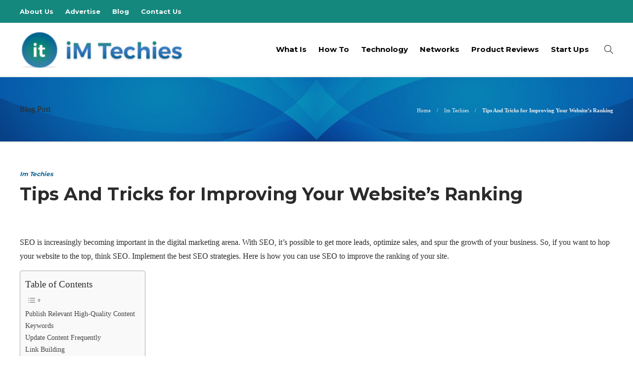

--- FILE ---
content_type: text/html; charset=UTF-8
request_url: https://www.imtechies.com/tips-and-tricks-for-improving-your-websites-ranking/
body_size: 13079
content:
<!DOCTYPE html>
<html lang="en-US">
<head>
		<link href="https://www.imtechies.com/wp-content/uploads/2025/05/new-logoicon-150x150-1-80x80.png" type="image/x-icon" rel="shortcut icon" />
	<meta charset="UTF-8">
			<meta name="viewport" content="width=device-width, initial-scale=1">
		<meta name='robots' content='index, follow, max-image-preview:large, max-snippet:-1, max-video-preview:-1' />
	<style>img:is([sizes="auto" i], [sizes^="auto," i]) { contain-intrinsic-size: 3000px 1500px }</style>
	
	<!-- This site is optimized with the Yoast SEO plugin v25.7 - https://yoast.com/wordpress/plugins/seo/ -->
	<title>Tips And Tricks for Improving Your Website&#039;s Ranking</title>
	<meta name="description" content="If you want your website to rank high for multiple keywords, you’ll have to create a different webpage for each keyword phrase." />
	<link rel="canonical" href="https://www.imtechies.com/tips-and-tricks-for-improving-your-websites-ranking/" />
	<meta property="og:locale" content="en_US" />
	<meta property="og:type" content="article" />
	<meta property="og:title" content="Tips And Tricks for Improving Your Website&#039;s Ranking" />
	<meta property="og:description" content="If you want your website to rank high for multiple keywords, you’ll have to create a different webpage for each keyword phrase." />
	<meta property="og:url" content="https://www.imtechies.com/tips-and-tricks-for-improving-your-websites-ranking/" />
	<meta property="og:site_name" content="Im Techies" />
	<meta property="article:publisher" content="https://www.facebook.com/Im-Techies-103848745046634/" />
	<meta property="article:published_time" content="2025-11-16T15:51:54+00:00" />
	<meta property="article:modified_time" content="2025-11-17T06:37:09+00:00" />
	<meta property="og:image" content="https://www.imtechies.com/wp-content/uploads/2021/01/blog.jpg" />
	<meta property="og:image:width" content="800" />
	<meta property="og:image:height" content="500" />
	<meta property="og:image:type" content="image/jpeg" />
	<meta name="author" content="Im Techies" />
	<meta name="twitter:card" content="summary_large_image" />
	<meta name="twitter:creator" content="@Imtechies1" />
	<meta name="twitter:site" content="@Imtechies1" />
	<meta name="twitter:label1" content="Written by" />
	<meta name="twitter:data1" content="Im Techies" />
	<meta name="twitter:label2" content="Est. reading time" />
	<meta name="twitter:data2" content="3 minutes" />
	<script type="application/ld+json" class="yoast-schema-graph">{"@context":"https://schema.org","@graph":[{"@type":"Article","@id":"https://www.imtechies.com/tips-and-tricks-for-improving-your-websites-ranking/#article","isPartOf":{"@id":"https://www.imtechies.com/tips-and-tricks-for-improving-your-websites-ranking/"},"author":{"name":"Im Techies","@id":"https://www.imtechies.com/#/schema/person/9c2d32abfd35d5c2d7021751a7d20e1c"},"headline":"Tips And Tricks for Improving Your Website&#8217;s Ranking","datePublished":"2025-11-16T15:51:54+00:00","dateModified":"2025-11-17T06:37:09+00:00","mainEntityOfPage":{"@id":"https://www.imtechies.com/tips-and-tricks-for-improving-your-websites-ranking/"},"wordCount":566,"publisher":{"@id":"https://www.imtechies.com/#organization"},"articleSection":["Im Techies"],"inLanguage":"en-US"},{"@type":"WebPage","@id":"https://www.imtechies.com/tips-and-tricks-for-improving-your-websites-ranking/","url":"https://www.imtechies.com/tips-and-tricks-for-improving-your-websites-ranking/","name":"Tips And Tricks for Improving Your Website's Ranking","isPartOf":{"@id":"https://www.imtechies.com/#website"},"datePublished":"2025-11-16T15:51:54+00:00","dateModified":"2025-11-17T06:37:09+00:00","description":"If you want your website to rank high for multiple keywords, you’ll have to create a different webpage for each keyword phrase.","breadcrumb":{"@id":"https://www.imtechies.com/tips-and-tricks-for-improving-your-websites-ranking/#breadcrumb"},"inLanguage":"en-US","potentialAction":[{"@type":"ReadAction","target":["https://www.imtechies.com/tips-and-tricks-for-improving-your-websites-ranking/"]}]},{"@type":"BreadcrumbList","@id":"https://www.imtechies.com/tips-and-tricks-for-improving-your-websites-ranking/#breadcrumb","itemListElement":[{"@type":"ListItem","position":1,"name":"Home","item":"https://www.imtechies.com/"},{"@type":"ListItem","position":2,"name":"Blog","item":"https://www.imtechies.com/blog/"},{"@type":"ListItem","position":3,"name":"Im Techies","item":"https://www.imtechies.com/category/im-techies/"},{"@type":"ListItem","position":4,"name":"Tips And Tricks for Improving Your Website&#8217;s Ranking"}]},{"@type":"WebSite","@id":"https://www.imtechies.com/#website","url":"https://www.imtechies.com/","name":"Im Techies","description":"Welcome to Im Techies - Explore the World of Latest Technology Blogs","publisher":{"@id":"https://www.imtechies.com/#organization"},"potentialAction":[{"@type":"SearchAction","target":{"@type":"EntryPoint","urlTemplate":"https://www.imtechies.com/?s={search_term_string}"},"query-input":{"@type":"PropertyValueSpecification","valueRequired":true,"valueName":"search_term_string"}}],"inLanguage":"en-US"},{"@type":"Organization","@id":"https://www.imtechies.com/#organization","name":"Im Techies","url":"https://www.imtechies.com/","logo":{"@type":"ImageObject","inLanguage":"en-US","@id":"https://www.imtechies.com/#/schema/logo/image/","url":"https://www.imtechies.com/wp-content/uploads/2021/01/logo.png","contentUrl":"https://www.imtechies.com/wp-content/uploads/2021/01/logo.png","width":614,"height":143,"caption":"Im Techies"},"image":{"@id":"https://www.imtechies.com/#/schema/logo/image/"},"sameAs":["https://www.facebook.com/Im-Techies-103848745046634/","https://x.com/Imtechies1","https://www.instagram.com/im_techies","https://www.linkedin.com/company/imtechies/about/"]},{"@type":"Person","@id":"https://www.imtechies.com/#/schema/person/9c2d32abfd35d5c2d7021751a7d20e1c","name":"Im Techies","image":{"@type":"ImageObject","inLanguage":"en-US","@id":"https://www.imtechies.com/#/schema/person/image/","url":"https://www.imtechies.com/wp-content/uploads/2025/05/new-logo-300x70-1-150x70.png","contentUrl":"https://www.imtechies.com/wp-content/uploads/2025/05/new-logo-300x70-1-150x70.png","caption":"Im Techies"},"sameAs":["https://www.imtechies.com"],"url":"https://www.imtechies.com/author/mtechies/"}]}</script>
	<!-- / Yoast SEO plugin. -->


<script type="text/javascript">
/* <![CDATA[ */
window._wpemojiSettings = {"baseUrl":"https:\/\/s.w.org\/images\/core\/emoji\/16.0.1\/72x72\/","ext":".png","svgUrl":"https:\/\/s.w.org\/images\/core\/emoji\/16.0.1\/svg\/","svgExt":".svg","source":{"concatemoji":"https:\/\/www.imtechies.com\/wp-includes\/js\/wp-emoji-release.min.js?ver=6.8.3"}};
/*! This file is auto-generated */
!function(s,n){var o,i,e;function c(e){try{var t={supportTests:e,timestamp:(new Date).valueOf()};sessionStorage.setItem(o,JSON.stringify(t))}catch(e){}}function p(e,t,n){e.clearRect(0,0,e.canvas.width,e.canvas.height),e.fillText(t,0,0);var t=new Uint32Array(e.getImageData(0,0,e.canvas.width,e.canvas.height).data),a=(e.clearRect(0,0,e.canvas.width,e.canvas.height),e.fillText(n,0,0),new Uint32Array(e.getImageData(0,0,e.canvas.width,e.canvas.height).data));return t.every(function(e,t){return e===a[t]})}function u(e,t){e.clearRect(0,0,e.canvas.width,e.canvas.height),e.fillText(t,0,0);for(var n=e.getImageData(16,16,1,1),a=0;a<n.data.length;a++)if(0!==n.data[a])return!1;return!0}function f(e,t,n,a){switch(t){case"flag":return n(e,"\ud83c\udff3\ufe0f\u200d\u26a7\ufe0f","\ud83c\udff3\ufe0f\u200b\u26a7\ufe0f")?!1:!n(e,"\ud83c\udde8\ud83c\uddf6","\ud83c\udde8\u200b\ud83c\uddf6")&&!n(e,"\ud83c\udff4\udb40\udc67\udb40\udc62\udb40\udc65\udb40\udc6e\udb40\udc67\udb40\udc7f","\ud83c\udff4\u200b\udb40\udc67\u200b\udb40\udc62\u200b\udb40\udc65\u200b\udb40\udc6e\u200b\udb40\udc67\u200b\udb40\udc7f");case"emoji":return!a(e,"\ud83e\udedf")}return!1}function g(e,t,n,a){var r="undefined"!=typeof WorkerGlobalScope&&self instanceof WorkerGlobalScope?new OffscreenCanvas(300,150):s.createElement("canvas"),o=r.getContext("2d",{willReadFrequently:!0}),i=(o.textBaseline="top",o.font="600 32px Arial",{});return e.forEach(function(e){i[e]=t(o,e,n,a)}),i}function t(e){var t=s.createElement("script");t.src=e,t.defer=!0,s.head.appendChild(t)}"undefined"!=typeof Promise&&(o="wpEmojiSettingsSupports",i=["flag","emoji"],n.supports={everything:!0,everythingExceptFlag:!0},e=new Promise(function(e){s.addEventListener("DOMContentLoaded",e,{once:!0})}),new Promise(function(t){var n=function(){try{var e=JSON.parse(sessionStorage.getItem(o));if("object"==typeof e&&"number"==typeof e.timestamp&&(new Date).valueOf()<e.timestamp+604800&&"object"==typeof e.supportTests)return e.supportTests}catch(e){}return null}();if(!n){if("undefined"!=typeof Worker&&"undefined"!=typeof OffscreenCanvas&&"undefined"!=typeof URL&&URL.createObjectURL&&"undefined"!=typeof Blob)try{var e="postMessage("+g.toString()+"("+[JSON.stringify(i),f.toString(),p.toString(),u.toString()].join(",")+"));",a=new Blob([e],{type:"text/javascript"}),r=new Worker(URL.createObjectURL(a),{name:"wpTestEmojiSupports"});return void(r.onmessage=function(e){c(n=e.data),r.terminate(),t(n)})}catch(e){}c(n=g(i,f,p,u))}t(n)}).then(function(e){for(var t in e)n.supports[t]=e[t],n.supports.everything=n.supports.everything&&n.supports[t],"flag"!==t&&(n.supports.everythingExceptFlag=n.supports.everythingExceptFlag&&n.supports[t]);n.supports.everythingExceptFlag=n.supports.everythingExceptFlag&&!n.supports.flag,n.DOMReady=!1,n.readyCallback=function(){n.DOMReady=!0}}).then(function(){return e}).then(function(){var e;n.supports.everything||(n.readyCallback(),(e=n.source||{}).concatemoji?t(e.concatemoji):e.wpemoji&&e.twemoji&&(t(e.twemoji),t(e.wpemoji)))}))}((window,document),window._wpemojiSettings);
/* ]]> */
</script>

<style id='wp-emoji-styles-inline-css' type='text/css'>

	img.wp-smiley, img.emoji {
		display: inline !important;
		border: none !important;
		box-shadow: none !important;
		height: 1em !important;
		width: 1em !important;
		margin: 0 0.07em !important;
		vertical-align: -0.1em !important;
		background: none !important;
		padding: 0 !important;
	}
</style>
<link rel='stylesheet' id='wp-block-library-css' href='https://www.imtechies.com/wp-includes/css/dist/block-library/style.min.css?ver=6.8.3' type='text/css' media='all' />
<style id='classic-theme-styles-inline-css' type='text/css'>
/*! This file is auto-generated */
.wp-block-button__link{color:#fff;background-color:#32373c;border-radius:9999px;box-shadow:none;text-decoration:none;padding:calc(.667em + 2px) calc(1.333em + 2px);font-size:1.125em}.wp-block-file__button{background:#32373c;color:#fff;text-decoration:none}
</style>
<style id='global-styles-inline-css' type='text/css'>
:root{--wp--preset--aspect-ratio--square: 1;--wp--preset--aspect-ratio--4-3: 4/3;--wp--preset--aspect-ratio--3-4: 3/4;--wp--preset--aspect-ratio--3-2: 3/2;--wp--preset--aspect-ratio--2-3: 2/3;--wp--preset--aspect-ratio--16-9: 16/9;--wp--preset--aspect-ratio--9-16: 9/16;--wp--preset--color--black: #000000;--wp--preset--color--cyan-bluish-gray: #abb8c3;--wp--preset--color--white: #ffffff;--wp--preset--color--pale-pink: #f78da7;--wp--preset--color--vivid-red: #cf2e2e;--wp--preset--color--luminous-vivid-orange: #ff6900;--wp--preset--color--luminous-vivid-amber: #fcb900;--wp--preset--color--light-green-cyan: #7bdcb5;--wp--preset--color--vivid-green-cyan: #00d084;--wp--preset--color--pale-cyan-blue: #8ed1fc;--wp--preset--color--vivid-cyan-blue: #0693e3;--wp--preset--color--vivid-purple: #9b51e0;--wp--preset--gradient--vivid-cyan-blue-to-vivid-purple: linear-gradient(135deg,rgba(6,147,227,1) 0%,rgb(155,81,224) 100%);--wp--preset--gradient--light-green-cyan-to-vivid-green-cyan: linear-gradient(135deg,rgb(122,220,180) 0%,rgb(0,208,130) 100%);--wp--preset--gradient--luminous-vivid-amber-to-luminous-vivid-orange: linear-gradient(135deg,rgba(252,185,0,1) 0%,rgba(255,105,0,1) 100%);--wp--preset--gradient--luminous-vivid-orange-to-vivid-red: linear-gradient(135deg,rgba(255,105,0,1) 0%,rgb(207,46,46) 100%);--wp--preset--gradient--very-light-gray-to-cyan-bluish-gray: linear-gradient(135deg,rgb(238,238,238) 0%,rgb(169,184,195) 100%);--wp--preset--gradient--cool-to-warm-spectrum: linear-gradient(135deg,rgb(74,234,220) 0%,rgb(151,120,209) 20%,rgb(207,42,186) 40%,rgb(238,44,130) 60%,rgb(251,105,98) 80%,rgb(254,248,76) 100%);--wp--preset--gradient--blush-light-purple: linear-gradient(135deg,rgb(255,206,236) 0%,rgb(152,150,240) 100%);--wp--preset--gradient--blush-bordeaux: linear-gradient(135deg,rgb(254,205,165) 0%,rgb(254,45,45) 50%,rgb(107,0,62) 100%);--wp--preset--gradient--luminous-dusk: linear-gradient(135deg,rgb(255,203,112) 0%,rgb(199,81,192) 50%,rgb(65,88,208) 100%);--wp--preset--gradient--pale-ocean: linear-gradient(135deg,rgb(255,245,203) 0%,rgb(182,227,212) 50%,rgb(51,167,181) 100%);--wp--preset--gradient--electric-grass: linear-gradient(135deg,rgb(202,248,128) 0%,rgb(113,206,126) 100%);--wp--preset--gradient--midnight: linear-gradient(135deg,rgb(2,3,129) 0%,rgb(40,116,252) 100%);--wp--preset--font-size--small: 13px;--wp--preset--font-size--medium: 20px;--wp--preset--font-size--large: 36px;--wp--preset--font-size--x-large: 42px;--wp--preset--spacing--20: 0.44rem;--wp--preset--spacing--30: 0.67rem;--wp--preset--spacing--40: 1rem;--wp--preset--spacing--50: 1.5rem;--wp--preset--spacing--60: 2.25rem;--wp--preset--spacing--70: 3.38rem;--wp--preset--spacing--80: 5.06rem;--wp--preset--shadow--natural: 6px 6px 9px rgba(0, 0, 0, 0.2);--wp--preset--shadow--deep: 12px 12px 50px rgba(0, 0, 0, 0.4);--wp--preset--shadow--sharp: 6px 6px 0px rgba(0, 0, 0, 0.2);--wp--preset--shadow--outlined: 6px 6px 0px -3px rgba(255, 255, 255, 1), 6px 6px rgba(0, 0, 0, 1);--wp--preset--shadow--crisp: 6px 6px 0px rgba(0, 0, 0, 1);}:where(.is-layout-flex){gap: 0.5em;}:where(.is-layout-grid){gap: 0.5em;}body .is-layout-flex{display: flex;}.is-layout-flex{flex-wrap: wrap;align-items: center;}.is-layout-flex > :is(*, div){margin: 0;}body .is-layout-grid{display: grid;}.is-layout-grid > :is(*, div){margin: 0;}:where(.wp-block-columns.is-layout-flex){gap: 2em;}:where(.wp-block-columns.is-layout-grid){gap: 2em;}:where(.wp-block-post-template.is-layout-flex){gap: 1.25em;}:where(.wp-block-post-template.is-layout-grid){gap: 1.25em;}.has-black-color{color: var(--wp--preset--color--black) !important;}.has-cyan-bluish-gray-color{color: var(--wp--preset--color--cyan-bluish-gray) !important;}.has-white-color{color: var(--wp--preset--color--white) !important;}.has-pale-pink-color{color: var(--wp--preset--color--pale-pink) !important;}.has-vivid-red-color{color: var(--wp--preset--color--vivid-red) !important;}.has-luminous-vivid-orange-color{color: var(--wp--preset--color--luminous-vivid-orange) !important;}.has-luminous-vivid-amber-color{color: var(--wp--preset--color--luminous-vivid-amber) !important;}.has-light-green-cyan-color{color: var(--wp--preset--color--light-green-cyan) !important;}.has-vivid-green-cyan-color{color: var(--wp--preset--color--vivid-green-cyan) !important;}.has-pale-cyan-blue-color{color: var(--wp--preset--color--pale-cyan-blue) !important;}.has-vivid-cyan-blue-color{color: var(--wp--preset--color--vivid-cyan-blue) !important;}.has-vivid-purple-color{color: var(--wp--preset--color--vivid-purple) !important;}.has-black-background-color{background-color: var(--wp--preset--color--black) !important;}.has-cyan-bluish-gray-background-color{background-color: var(--wp--preset--color--cyan-bluish-gray) !important;}.has-white-background-color{background-color: var(--wp--preset--color--white) !important;}.has-pale-pink-background-color{background-color: var(--wp--preset--color--pale-pink) !important;}.has-vivid-red-background-color{background-color: var(--wp--preset--color--vivid-red) !important;}.has-luminous-vivid-orange-background-color{background-color: var(--wp--preset--color--luminous-vivid-orange) !important;}.has-luminous-vivid-amber-background-color{background-color: var(--wp--preset--color--luminous-vivid-amber) !important;}.has-light-green-cyan-background-color{background-color: var(--wp--preset--color--light-green-cyan) !important;}.has-vivid-green-cyan-background-color{background-color: var(--wp--preset--color--vivid-green-cyan) !important;}.has-pale-cyan-blue-background-color{background-color: var(--wp--preset--color--pale-cyan-blue) !important;}.has-vivid-cyan-blue-background-color{background-color: var(--wp--preset--color--vivid-cyan-blue) !important;}.has-vivid-purple-background-color{background-color: var(--wp--preset--color--vivid-purple) !important;}.has-black-border-color{border-color: var(--wp--preset--color--black) !important;}.has-cyan-bluish-gray-border-color{border-color: var(--wp--preset--color--cyan-bluish-gray) !important;}.has-white-border-color{border-color: var(--wp--preset--color--white) !important;}.has-pale-pink-border-color{border-color: var(--wp--preset--color--pale-pink) !important;}.has-vivid-red-border-color{border-color: var(--wp--preset--color--vivid-red) !important;}.has-luminous-vivid-orange-border-color{border-color: var(--wp--preset--color--luminous-vivid-orange) !important;}.has-luminous-vivid-amber-border-color{border-color: var(--wp--preset--color--luminous-vivid-amber) !important;}.has-light-green-cyan-border-color{border-color: var(--wp--preset--color--light-green-cyan) !important;}.has-vivid-green-cyan-border-color{border-color: var(--wp--preset--color--vivid-green-cyan) !important;}.has-pale-cyan-blue-border-color{border-color: var(--wp--preset--color--pale-cyan-blue) !important;}.has-vivid-cyan-blue-border-color{border-color: var(--wp--preset--color--vivid-cyan-blue) !important;}.has-vivid-purple-border-color{border-color: var(--wp--preset--color--vivid-purple) !important;}.has-vivid-cyan-blue-to-vivid-purple-gradient-background{background: var(--wp--preset--gradient--vivid-cyan-blue-to-vivid-purple) !important;}.has-light-green-cyan-to-vivid-green-cyan-gradient-background{background: var(--wp--preset--gradient--light-green-cyan-to-vivid-green-cyan) !important;}.has-luminous-vivid-amber-to-luminous-vivid-orange-gradient-background{background: var(--wp--preset--gradient--luminous-vivid-amber-to-luminous-vivid-orange) !important;}.has-luminous-vivid-orange-to-vivid-red-gradient-background{background: var(--wp--preset--gradient--luminous-vivid-orange-to-vivid-red) !important;}.has-very-light-gray-to-cyan-bluish-gray-gradient-background{background: var(--wp--preset--gradient--very-light-gray-to-cyan-bluish-gray) !important;}.has-cool-to-warm-spectrum-gradient-background{background: var(--wp--preset--gradient--cool-to-warm-spectrum) !important;}.has-blush-light-purple-gradient-background{background: var(--wp--preset--gradient--blush-light-purple) !important;}.has-blush-bordeaux-gradient-background{background: var(--wp--preset--gradient--blush-bordeaux) !important;}.has-luminous-dusk-gradient-background{background: var(--wp--preset--gradient--luminous-dusk) !important;}.has-pale-ocean-gradient-background{background: var(--wp--preset--gradient--pale-ocean) !important;}.has-electric-grass-gradient-background{background: var(--wp--preset--gradient--electric-grass) !important;}.has-midnight-gradient-background{background: var(--wp--preset--gradient--midnight) !important;}.has-small-font-size{font-size: var(--wp--preset--font-size--small) !important;}.has-medium-font-size{font-size: var(--wp--preset--font-size--medium) !important;}.has-large-font-size{font-size: var(--wp--preset--font-size--large) !important;}.has-x-large-font-size{font-size: var(--wp--preset--font-size--x-large) !important;}
:where(.wp-block-post-template.is-layout-flex){gap: 1.25em;}:where(.wp-block-post-template.is-layout-grid){gap: 1.25em;}
:where(.wp-block-columns.is-layout-flex){gap: 2em;}:where(.wp-block-columns.is-layout-grid){gap: 2em;}
:root :where(.wp-block-pullquote){font-size: 1.5em;line-height: 1.6;}
</style>
<link rel='stylesheet' id='contact-form-7-css' href='https://www.imtechies.com/wp-content/plugins/contact-form-7/includes/css/styles.css?ver=6.1.1' type='text/css' media='all' />
<link rel='stylesheet' id='ez-toc-css' href='https://www.imtechies.com/wp-content/plugins/easy-table-of-contents/assets/css/screen.min.css?ver=2.0.75' type='text/css' media='all' />
<style id='ez-toc-inline-css' type='text/css'>
div#ez-toc-container .ez-toc-title {font-size: 120%;}div#ez-toc-container .ez-toc-title {font-weight: 500;}div#ez-toc-container ul li , div#ez-toc-container ul li a {font-size: 95%;}div#ez-toc-container ul li , div#ez-toc-container ul li a {font-weight: 500;}div#ez-toc-container nav ul ul li {font-size: 90%;}
</style>
<link rel='stylesheet' id='font-awesome-css' href='https://www.imtechies.com/wp-content/plugins/js_composer/assets/lib/bower/font-awesome/css/font-awesome.min.css?ver=6.0.5' type='text/css' media='all' />
<!--[if lt IE 9]>
<link rel='stylesheet' id='vc_lte_ie9-css' href='https://www.imtechies.com/wp-content/plugins/js_composer/assets/css/vc_lte_ie9.min.css?ver=6.0.5' type='text/css' media='screen' />
<![endif]-->
<link rel='stylesheet' id='bootstrap-css' href='https://www.imtechies.com/wp-content/themes/gillion/css/plugins/bootstrap.min.css?ver=3.3.4' type='text/css' media='all' />
<link rel='stylesheet' id='gillion-plugins-css' href='https://www.imtechies.com/wp-content/themes/gillion/css/plugins.css?ver=6.8.3' type='text/css' media='all' />
<link rel='stylesheet' id='gillion-styles-css' href='https://www.imtechies.com/wp-content/themes/gillion/style.css?ver=6.8.3' type='text/css' media='all' />
<link rel='stylesheet' id='gillion-responsive-css' href='https://www.imtechies.com/wp-content/themes/gillion/css/responsive.css?ver=6.8.3' type='text/css' media='all' />
<style id='gillion-responsive-inline-css' type='text/css'>
.sh-titlebar {background-image: url( //www.imtechies.com/wp-content/uploads/2021/01/bg-tb.jpg );} 



.sh-header-top-date{display: none !important;}
</style>
<link rel='stylesheet' id='gillion-theme-settings-css' href='https://www.imtechies.com/wp-content/uploads/gillion-dynamic-styles.css?ver=515816327' type='text/css' media='all' />
<link rel='stylesheet' id='gillion-child-style-css' href='https://www.imtechies.com/wp-content/themes/gillion-child/style.css?ver=6.8.3' type='text/css' media='all' />
<script type="text/javascript" src="https://www.imtechies.com/wp-includes/js/jquery/jquery.min.js?ver=3.7.1" id="jquery-core-js"></script>
<script type="text/javascript" src="https://www.imtechies.com/wp-includes/js/jquery/jquery-migrate.min.js?ver=3.4.1" id="jquery-migrate-js"></script>
<script type="text/javascript" src="https://www.imtechies.com/wp-content/themes/gillion/js/plugins.js?ver=6.8.3" id="gillion-plugins-js"></script>
<script type="text/javascript" id="gillion-scripts-js-extra">
/* <![CDATA[ */
var gillion_loadmore_posts = {"ajax_url":"https:\/\/www.imtechies.com\/wp-admin\/admin-ajax.php"};
var gillion = {"siteurl":"https:\/\/www.imtechies.com\/","loggedin":"","page_loader":"0","notice":"","header_animation_dropdown_delay":"1000","header_animation_dropdown":"easeOutBounce","header_animation_dropdown_speed":"300","lightbox_opacity":"0.88","lightbox_transition":"elastic","page_numbers_prev":"Previous","page_numbers_next":"Next","rtl_support":"","footer_parallax":"1","social_share":"\"\"","text_show_all":"Show All"};
/* ]]> */
</script>
<script type="text/javascript" src="https://www.imtechies.com/wp-content/themes/gillion/js/scripts.js?ver=6.8.3" id="gillion-scripts-js"></script>
<script type="text/javascript" src="https://www.imtechies.com/wp-content/themes/gillion-child/js/scripts.js?ver=6.8.3" id="gillion-child-scripts-js"></script>
<link rel="https://api.w.org/" href="https://www.imtechies.com/wp-json/" /><link rel="alternate" title="JSON" type="application/json" href="https://www.imtechies.com/wp-json/wp/v2/posts/12123" /><link rel="EditURI" type="application/rsd+xml" title="RSD" href="https://www.imtechies.com/xmlrpc.php?rsd" />
<meta name="generator" content="WordPress 6.8.3" />
<link rel='shortlink' href='https://www.imtechies.com/?p=12123' />
<link rel="alternate" title="oEmbed (JSON)" type="application/json+oembed" href="https://www.imtechies.com/wp-json/oembed/1.0/embed?url=https%3A%2F%2Fwww.imtechies.com%2Ftips-and-tricks-for-improving-your-websites-ranking%2F" />
<link rel="alternate" title="oEmbed (XML)" type="text/xml+oembed" href="https://www.imtechies.com/wp-json/oembed/1.0/embed?url=https%3A%2F%2Fwww.imtechies.com%2Ftips-and-tricks-for-improving-your-websites-ranking%2F&#038;format=xml" />
	<link rel="preconnect" href="https://fonts.googleapis.com">
	<link rel="preconnect" href="https://fonts.gstatic.com">
	<link href='https://fonts.googleapis.com/css2?display=swap&family=Montserrat:wght@700' rel='stylesheet'><meta name="generator" content="Powered by WPBakery Page Builder - drag and drop page builder for WordPress."/>
<link rel="icon" href="https://www.imtechies.com/wp-content/uploads/2025/05/new-logoicon-150x150-1-80x80.png" sizes="32x32" />
<link rel="icon" href="https://www.imtechies.com/wp-content/uploads/2025/05/new-logoicon-150x150-1.png" sizes="192x192" />
<link rel="apple-touch-icon" href="https://www.imtechies.com/wp-content/uploads/2025/05/new-logoicon-150x150-1.png" />
<meta name="msapplication-TileImage" content="https://www.imtechies.com/wp-content/uploads/2025/05/new-logoicon-150x150-1.png" />
	<style id="egf-frontend-styles" type="text/css">
		h1, h2, h3, h4, h5, h6 {font-family: 'Montserrat', sans-serif;font-style: normal;font-weight: 700;} p {} h1 {} h2 {} h3 {} h4 {} h5 {} h6 {} 	</style>
	<noscript><style> .wpb_animate_when_almost_visible { opacity: 1; }</style></noscript>	<!-- Google tag (gtag.js) -->
<script async src="https://www.googletagmanager.com/gtag/js?id=G-WZVT72WQ8M"></script>
<script>
  window.dataLayer = window.dataLayer || [];
  function gtag(){dataLayer.push(arguments);}
  gtag('js', new Date());

  gtag('config', 'G-WZVT72WQ8M');
</script>
	<meta name="google-site-verification" content="kY8wOKo4ai9q03HcgiUB35cqDOVQaDTWxV6AE49XBug" />
	</head>
<body class="wp-singular post-template-default single single-post postid-12123 single-format-standard wp-theme-gillion wp-child-theme-gillion-child singular sh-body-header-sticky sh-footer-parallax sh-title-style1 sh-section-tabs-style1 sh-carousel-style2 sh-carousel-position-title sh-post-categories-style2 sh-review-style2 sh-meta-order-top sh-instagram-widget-columns3 sh-categories-position-image sh-media-icon-style2 sh-wc-labels-off wpb-js-composer js-comp-ver-6.0.5 vc_responsive">


<div class="sh-header-side">
	</div>
<div class="sh-header-side-overlay"></div>

	<div id="page-container" class="">
		
									<header class="primary-mobile">
					<div id="header-mobile" class="sh-header-mobile">
	<div class="sh-header-mobile-navigation">
		<div class="container">
			<div class="sh-table">
				<div class="sh-table-cell">

										<nav id="header-navigation-mobile" class="header-standard-position">
						<div class="sh-nav-container">
							<ul class="sh-nav">
								<li>
									<div class="sh-hamburger-menu sh-nav-dropdown">
					                	<span></span>
					                	<span></span>
					                	<span></span>
					                	<span></span>
					                </div>
								</li>
							</ul>
						</div>
					</nav>

				</div>
				<div class="sh-table-cell sh-header-logo-container">

										        <div class="header-logo">
            <a href="https://www.imtechies.com/" class="header-logo-container sh-table-small">
                <div class="sh-table-cell">

                    <img class="sh-standard-logo" src="//www.imtechies.com/wp-content/uploads/2025/05/new-logo-300x70-1.png" alt="Im Techies" height=&quot;78&quot; />
                    <img class="sh-sticky-logo" src="//www.imtechies.com/wp-content/uploads/2025/05/new-logo-300x70-1.png" alt="Im Techies" height=&quot;78&quot; />
                    <img class="sh-light-logo" src="//www.imtechies.com/wp-content/uploads/2025/05/new-logo-300x70-1.png" alt="Im Techies" height=&quot;78&quot; />

                </div>
            </a>
        </div>

    
				</div>
				<div class="sh-table-cell">

										<nav class="header-standard-position">
						<div class="sh-nav-container">
							<ul class="sh-nav">

								
							</ul>
						</div>
					</nav>

				</div>
			</div>
		</div>
	</div>
	<nav class="sh-header-mobile-dropdown">
		<div class="container sh-nav-container">
			<ul class="sh-nav-mobile"></ul>
		</div>

		<div class="container sh-nav-container">
					</div>

					<div class="header-mobile-search">
				<div class="container sh-nav-container">
					<form role="search" method="get" class="header-mobile-form" action="https://www.imtechies.com/">
						<input class="header-mobile-form-input" type="text" placeholder="Search here.." value="" name="s" required />
						<button type="submit" class="header-mobile-form-submit">
							<i class="icon-magnifier"></i>
						</button>
					</form>
				</div>
			</div>
			</nav>
</div>
				</header>
				<header class="primary-desktop">
						<div class="sh-header-top">
		<div class="container">
			<div class="sh-table">

								<div class="sh-table-cell">
											<div class="sh-nav-container"><ul id="menu-topbar-navigation" class="sh-nav"><li id="menu-item-13118" class="menu-item menu-item-type-post_type menu-item-object-page menu-item-13118"><a href="https://www.imtechies.com/about-us/" >About Us</a></li>
<li id="menu-item-13120" class="menu-item menu-item-type-post_type menu-item-object-page menu-item-13120"><a href="https://www.imtechies.com/write-for-us/" >Advertise</a></li>
<li id="menu-item-13116" class="menu-item menu-item-type-post_type menu-item-object-page current_page_parent menu-item-13116"><a href="https://www.imtechies.com/blog/" >Blog</a></li>
<li id="menu-item-13119" class="menu-item menu-item-type-post_type menu-item-object-page menu-item-13119"><a href="https://www.imtechies.com/contact-us/" >Contact Us</a></li>
</ul></div>									</div>

								<div class="sh-table-cell">
					<div class="sh-header-top-meta">
					    
						<!--div class="header-social-media">
							<div class="sh-clear"></div>						</div>-->
						<div class="sh-header-top-date">
							<span class="sh-header-top-date-day">21</span>
							<span class="sh-header-top-date-meta">
								<span class="sh-header-top-date-month">Jan</span>
								<span class="sh-header-top-date-year">2026</span>
							</span>
						</div>
					</div>
				</div>
			</div>
		</div>
	</div>

<div class="sh-header-height">
	<div class="sh-header sh-header-2 sh-sticky-header">
		<div class="container">
			<div class="sh-table">
				<div class="sh-table-cell sh-header-logo-container">

										<nav class="header-standard-position">
						<div class="sh-nav-container">
							<ul class="sh-nav sh-nav-left">
								<li>
																		        <div class="header-logo">
            <a href="https://www.imtechies.com/" class="header-logo-container sh-table-small">
                <div class="sh-table-cell">

                    <img class="sh-standard-logo" src="//www.imtechies.com/wp-content/uploads/2025/05/new-logo-300x70-1.png" alt="Im Techies" height=&quot;78&quot; />
                    <img class="sh-sticky-logo" src="//www.imtechies.com/wp-content/uploads/2025/05/new-logo-300x70-1.png" alt="Im Techies" height=&quot;78&quot; />
                    <img class="sh-light-logo" src="//www.imtechies.com/wp-content/uploads/2025/05/new-logo-300x70-1.png" alt="Im Techies" height=&quot;78&quot; />

                </div>
            </a>
        </div>

    								</li>
							</ul>
						</div>
					</nav>

				</div>
				<div class="sh-table-cell sh-header-nav-container">

										<nav id="header-navigation" class="header-standard-position">
													<div class="sh-nav-container"><ul id="menu-header-navigation" class="sh-nav"><li id="menu-item-10514" class="menu-item menu-item-type-taxonomy menu-item-object-category menu-item-10514"><a href="https://www.imtechies.com/category/what-is/" >What Is</a></li><li id="menu-item-10515" class="menu-item menu-item-type-taxonomy menu-item-object-category menu-item-10515"><a href="https://www.imtechies.com/category/how-to/" >How To</a></li><li id="menu-item-10746" class="menu-item menu-item-type-taxonomy menu-item-object-category menu-item-10746"><a href="https://www.imtechies.com/category/technology/" >Technology</a></li><li id="menu-item-10907" class="menu-item menu-item-type-taxonomy menu-item-object-category menu-item-10907"><a href="https://www.imtechies.com/category/networks/" >Networks</a></li><li id="menu-item-10819" class="menu-item menu-item-type-taxonomy menu-item-object-category menu-item-10819"><a href="https://www.imtechies.com/category/product-reviews/" >Product Reviews</a></li><li id="menu-item-10451" class="menu-item menu-item-type-taxonomy menu-item-object-category menu-item-10451"><a href="https://www.imtechies.com/category/start-ups/" >Start Ups</a></li> <li class="menu-item sh-nav-search sh-nav-special"> <a href="#"><i class="icon icon-magnifier"></i></a> </li></ul></div>											</nav>

				</div>
			</div>
		</div>

		<div class="sh-header-search-side">
	<div class="sh-header-search-side-container">

		<form method="get" class="sh-header-search-form" action="https://www.imtechies.com/">
			<input type="text" value="" name="s" class="sh-header-search-side-input" placeholder="Enter a keyword to search..." />
			<div class="sh-header-search-side-close">
				<i class="ti-close"></i>
			</div>
			<div class="sh-header-search-side-icon">
				<i class="ti-search"></i>
			</div>
		</form>

	</div>
</div>
	</div>
</div>
				</header>
			
			
	
	<div class="sh-titlebar">
		<div class="container">
			<div class="sh-table sh-titlebar-height-medium">
				<div class="titlebar-title sh-table-cell">

					<p>Blog Post</p>
					</h2>

					</div>
					<div class="title-level sh-table-cell">

						<div id="breadcrumbs" class="breadcrumb-trail breadcrumbs"><span class="item-home"><a class="bread-link bread-home" href="https://www.imtechies.com/" title="Home">Home</a></span><span class="separator"> &gt; </span><span class="item-cat"><a href="https://www.imtechies.com/category/im-techies/">Im Techies</a></span><span class="separator"> &gt; </span><span class="item-current item-12123"><span class="bread-current bread-12123" title="Tips And Tricks for Improving Your Website&#8217;s Ranking">Tips And Tricks for Improving Your Website&#8217;s Ranking</span></span></div>					
				</div>
			</div>
		</div>
							</div>
						
					</div>
				</div>
			</div>
		</div>

	

	

			
		
			<div id="wrapper" class="layout-default">
				
				<div class="content-container sh-page-layout-default">
									<div class="container entry-content">
				
				

<div id="content-wrapper">
	<div id="content" class="content-layout-standard ">
		<div class="blog-single blog-style-single blog-blockquote-style2  blog-style-post-standard">
			
						<article id="post-12123" class="post-item post-item-single post-12123 post type-post status-publish format-standard hentry category-im-techies">

															<div class="post-type-content">
									
	
								</div>
							
							<div class="post-item-single-container">
																
																	<div class="post-single-meta">
										<div class="post-categories-container">
                <div class="post-categories"><a href="https://www.imtechies.com/category/im-techies/">Im Techies</a></div>
            </div>
																					<a class="post-title">
												<h1>
																										Tips And Tricks for Improving Your Website&#8217;s Ranking												</h1>
											</a>
										
										<div class="post-meta">
											
    <div class="post-meta-content">
        
                
                
                
                
                
                            <span class="placeholder-post-read-later"></span>
            </div>

										</div>
									</div>
								

								

								<div class="post-content post-single-content">
									
									<p><span style="font-weight: 400;">SEO is increasingly becoming important in the digital marketing arena. With SEO, it’s possible to get more leads, optimize sales, and spur the growth of your business. So, if you want to hop your website to the top, think SEO. </span><span style="font-weight: 400;">Implement the best SEO strategies</span><span style="font-weight: 400;">. Here is how you can use SEO to improve the ranking of your site.</span></p>
<div id="ez-toc-container" class="ez-toc-v2_0_75 counter-hierarchy ez-toc-counter ez-toc-grey ez-toc-container-direction">
<p class="ez-toc-title" style="cursor:inherit">Table of Contents</p>
<label for="ez-toc-cssicon-toggle-item-6970b96eb9953" class="ez-toc-cssicon-toggle-label"><span class=""><span class="eztoc-hide" style="display:none;">Toggle</span><span class="ez-toc-icon-toggle-span"><svg style="fill: #999;color:#999" xmlns="http://www.w3.org/2000/svg" class="list-377408" width="20px" height="20px" viewBox="0 0 24 24" fill="none"><path d="M6 6H4v2h2V6zm14 0H8v2h12V6zM4 11h2v2H4v-2zm16 0H8v2h12v-2zM4 16h2v2H4v-2zm16 0H8v2h12v-2z" fill="currentColor"></path></svg><svg style="fill: #999;color:#999" class="arrow-unsorted-368013" xmlns="http://www.w3.org/2000/svg" width="10px" height="10px" viewBox="0 0 24 24" version="1.2" baseProfile="tiny"><path d="M18.2 9.3l-6.2-6.3-6.2 6.3c-.2.2-.3.4-.3.7s.1.5.3.7c.2.2.4.3.7.3h11c.3 0 .5-.1.7-.3.2-.2.3-.5.3-.7s-.1-.5-.3-.7zM5.8 14.7l6.2 6.3 6.2-6.3c.2-.2.3-.5.3-.7s-.1-.5-.3-.7c-.2-.2-.4-.3-.7-.3h-11c-.3 0-.5.1-.7.3-.2.2-.3.5-.3.7s.1.5.3.7z"/></svg></span></span></label><input type="checkbox"  id="ez-toc-cssicon-toggle-item-6970b96eb9953"  aria-label="Toggle" /><nav><ul class='ez-toc-list ez-toc-list-level-1 ' ><li class='ez-toc-page-1 ez-toc-heading-level-2'><a class="ez-toc-link ez-toc-heading-1" href="#Publish_Relevant_High-Quality_Content" >Publish Relevant High-Quality Content</a></li><li class='ez-toc-page-1 ez-toc-heading-level-2'><a class="ez-toc-link ez-toc-heading-2" href="#Keywords" >Keywords</a></li><li class='ez-toc-page-1 ez-toc-heading-level-2'><a class="ez-toc-link ez-toc-heading-3" href="#Update_Content_Frequently" >Update Content Frequently</a></li><li class='ez-toc-page-1 ez-toc-heading-level-2'><a class="ez-toc-link ez-toc-heading-4" href="#Link_Building" >Link Building</a></li><li class='ez-toc-page-1 ez-toc-heading-level-2'><a class="ez-toc-link ez-toc-heading-5" href="#Utilize_Alt_Tags" >Utilize Alt Tags</a></li><li class='ez-toc-page-1 ez-toc-heading-level-2'><a class="ez-toc-link ez-toc-heading-6" href="#Write_Effective_Meta_Descriptions" >Write Effective Meta Descriptions</a></li><li class='ez-toc-page-1 ez-toc-heading-level-2'><a class="ez-toc-link ez-toc-heading-7" href="#Long_Content" >Long Content</a></li><li class='ez-toc-page-1 ez-toc-heading-level-2'><a class="ez-toc-link ez-toc-heading-8" href="#The_Bottom-Line" >The Bottom-Line</a></li></ul></nav></div>
<h2><span class="ez-toc-section" id="Publish_Relevant_High-Quality_Content"></span><b>Publish Relevant High-Quality Content</b><span class="ez-toc-section-end"></span></h2>
<p><a href="https://neilpatel.com/blog/ingredients-of-great-content/" target="_blank" rel="noopener"><span style="font-weight: 400;">Create quality content</span></a><span style="font-weight: 400;">. Make sure that it’s interesting and relevant. When it comes to online business, there’s nothing as powerful as great content. So, take time to craft unique content that’s specifically intended for your target audience. This won’t just increase your site traffic, but it will also help you establish relevance and authority.</span></p>
<h2><span class="ez-toc-section" id="Keywords"></span><b>Keywords</b><span class="ez-toc-section-end"></span></h2>
<p><span style="font-weight: 400;">Identify great keyword phrases. Make sure that each page features the right keywords. Think about how potential users might search for those pages with specific terms. </span>Create a different webpage for each keyword phrase. If you want your website to rank high for multiple keywords.</p>
<p><span style="font-weight: 400;">Repeat the keywords severally throughout the page. And don’t forget to use emphasis tags, bold, heading tags, and italics to highlight your keyword phrases. But be careful not to overdo it.</span></p>
<h2><span class="ez-toc-section" id="Update_Content_Frequently"></span><b>Update Content Frequently</b><span class="ez-toc-section-end"></span></h2>
<p><span style="font-weight: 400;">Aside from creating unique content, you’ll also want to make sure that the content is published regularly. Research shows that regularly updated content is an excellent way for websites to stay relevant. So, always keep it fresh.</span></p>
<h2><span class="ez-toc-section" id="Link_Building"></span><b>Link Building</b><span class="ez-toc-section-end"></span></h2>
<p><span style="font-weight: 400;">Take time to create useful links. Make sure that your links are rich with keywords. This won’t only improve your website rankings but it’ll also improve the visibility of the pages you’re linking to. It’s always better to utilize descriptive links as they’re highly powerful in adding value to your customers.</span></p>
<p><b>Pro Tip</b><span style="font-weight: 400;">: </span><span style="font-weight: 400;">New York SEO Mensch</span><span style="font-weight: 400;"> offers cutting-edge SEO services that are sure to propel your website to another level. Contact them today and generate the revenues you need. </span></p>
<h2><span class="ez-toc-section" id="Utilize_Alt_Tags"></span><b>Utilize Alt Tags</b><span class="ez-toc-section-end"></span></h2>
<p><span style="font-weight: 400;">When describing your visual, as well as, video media, be sure to use alt tags. They make it easier for search engines to identify your page, which is very important for those who utilize text-only browsers.</span></p>
<h2><span class="ez-toc-section" id="Write_Effective_Meta_Descriptions"></span><b>Write Effective Meta Descriptions</b><span class="ez-toc-section-end"></span></h2>
<p><span style="font-weight: 400;">Take advantage of meta descriptions. Remember, these are the most visible elements of your website. When people first log onto your website, these are the first things they’ll come across. Located next to your title, meta descriptions often speak a lot about your business. Plus, they convince users to click through.</span></p>
<p><span style="font-weight: 400;">If you’re looking for an effective way to drive traffic to your website, be sure to craft unique and informative meta descriptions.</span></p>
<h2><span class="ez-toc-section" id="Long_Content"></span><b>Long Content</b><span class="ez-toc-section-end"></span></h2>
<p><span style="font-weight: 400;">According to research, longer content is more reliable than shorter content</span><span style="font-weight: 400;">. Thus, if you want to improve your website’s ranking on Google, consider targeting about one to two thousand words in every article. This will result in long-tail traffic that could in turn boost your site’s exposure. Remember, the authenticity of your post typically increases with longer content.</span></p>
<h2><span class="ez-toc-section" id="The_Bottom-Line"></span><b>The Bottom-Line</b><span class="ez-toc-section-end"></span></h2>
<p><span style="font-weight: 400;">Don’t let your site wallow on the bare minimum. Don’t let competitors pin you down. Improve its ranking through SEO and generate huge sales. Use the above SEO tips to improve the ranking of your site.</p>
<p>Also read: <a href="https://www.imtechies.com/carlahallbakes-life-culture/">CarlaHallBakes Life Culture: Cooking with Heart and Soul</a></span></p>

																	</div>


																<div class="sh-page-links"></div>

								<div class="post-tags-container">
																		

																		

																		
																		<div class="sh-clear"></div>
								</div>

								<div class="post-content-share-mobile-contaner">
									<div class="post-content-share post-content-share-bar post-content-share-mobile"></div>
								</div>

							</div>

								



																




																

								
								
						</article>
					
			</div>
		</div>
			</div>


					</div>
				</div>

		
	
					
				<footer class="sh-footer">
					<div class="sh-footer-widgets">
    <div class="container">
        <div class="row">
            <div class="col-md-4 col-sm-6">
                
<div id="about_us-2" class="widget_about_us widget-item widget_about_us">
	<div class="sh-widget-title-styling"><h3 class="widget-title">About Us</h3></div>
	
	

					<p class="widget-description">Imtechies.com was born in 2021 from the will to decipher the innovations, technology, and the news from a piece of updated information to transmit to all the necessary keys in a continually changing world.</p>
		
	
			<a href="/about-us/" class="widget-learn-more">
			Learn more		</a>
	
<div class="sh-widget-socialv2-list"><a href=""  target = "_blank"  class="sh-widget-socialv2-item social-media-wordpress">
            <i class=""></i>
        </a><div class="sh-clear"></div></div>
</div>            </div>
            <div class="col-md-4 col-sm-6">
                            </div>
            <div class="col-md-4 col-sm-6">
                <div id="categories-4" class="widget-item widget_categories"><div class="sh-widget-title-styling"><h3 class="widget-title">Categories</h3></div>
			<ul>
					<li class="cat-item cat-item-575"><a href="https://www.imtechies.com/category/entertainment/">Entertainment</a> (15)
</li>
	<li class="cat-item cat-item-220"><a href="https://www.imtechies.com/category/how-to/">How To</a> (23)
</li>
	<li class="cat-item cat-item-1"><a href="https://www.imtechies.com/category/im-techies/">Im Techies</a> (16)
</li>
	<li class="cat-item cat-item-642"><a href="https://www.imtechies.com/category/marketing/">Marketing</a> (17)
</li>
	<li class="cat-item cat-item-222"><a href="https://www.imtechies.com/category/networks/">Networks</a> (26)
</li>
	<li class="cat-item cat-item-215"><a href="https://www.imtechies.com/category/product-reviews/">Product Reviews</a> (23)
</li>
	<li class="cat-item cat-item-216"><a href="https://www.imtechies.com/category/start-ups/">Start Ups</a> (20)
</li>
	<li class="cat-item cat-item-643"><a href="https://www.imtechies.com/category/tech-talk/">Tech talk</a> (20)
</li>
	<li class="cat-item cat-item-221"><a href="https://www.imtechies.com/category/technology/">Technology</a> (61)
</li>
	<li class="cat-item cat-item-4"><a href="https://www.imtechies.com/category/what-is/">What Is</a> (31)
</li>
			</ul>

			</div>            </div>
        </div>
    </div>
</div>
	<div class="sh-copyrights sh-copyrights-align-left2">
		<div class="container container-padding">
			<div class="sh-table">
				<div class="sh-table-cell">

					
						
					
				</div>
				<div class="sh-table-cell">

					
						<div class="sh-copyrights-info">
														<span>Copyright © 2026 All Rights Reserved by <a href="https://www.imtechies.com/" target="_blank" rel="noopener">Im Techies</a></span>
						</div>

						<div class="sh-nav-container"><ul id="menu-footer-menu" class="sh-nav"><li id="menu-item-10803" class="menu-item menu-item-type-post_type menu-item-object-page menu-item-10803"><a href="https://www.imtechies.com/about-us/" >About Us</a></li>
<li id="menu-item-10805" class="menu-item menu-item-type-post_type menu-item-object-page menu-item-10805"><a href="https://www.imtechies.com/write-for-us/" >Advertise</a></li>
<li id="menu-item-10804" class="menu-item menu-item-type-post_type menu-item-object-page current_page_parent menu-item-10804"><a href="https://www.imtechies.com/blog/" >Blog</a></li>
<li id="menu-item-10806" class="menu-item menu-item-type-post_type menu-item-object-page menu-item-10806"><a href="https://www.imtechies.com/contact-us/" >Contact Us</a></li>
</ul></div>
					
				</div>
			</div>
		</div>
	</div>
				</footer>

					

					</div>
		

		

	<div class="sh-back-to-top sh-back-to-top1">
		<i class="fa fa-angle-up"></i>
	</div>


    <div id="login-register" style="display: none;">
        <div class="sh-login-popup-tabs">
            <ul class="nav nav-tabs">
                <li class="active">
                    <a data-target="#viens" data-toggle="tab">Login</a>
                </li>
                <li>
                    <a data-target="#divi" data-toggle="tab">Register</a>
                </li>
            </ul>
        </div>
        <div class="tab-content">
            <div class="tab-pane active" id="viens">

                <div class="sh-login-popup-content sh-login-popup-content-login">
                    <form name="loginform" id="loginform" action="https://www.imtechies.com/wp-login.php" method="post"><p class="login-username">
				<label for="user_login">Username or Email Address</label>
				<input type="text" name="log" id="user_login" autocomplete="username" class="input" value="" size="20" />
			</p><p class="login-password">
				<label for="user_pass">Password</label>
				<input type="password" name="pwd" id="user_pass" autocomplete="current-password" spellcheck="false" class="input" value="" size="20" />
			</p><p class="login-remember"><label><input name="rememberme" type="checkbox" id="rememberme" value="forever" /> Remember Me</label></p><p class="login-submit">
				<input type="submit" name="wp-submit" id="wp-submit" class="button button-primary" value="Log In" />
				<input type="hidden" name="redirect_to" value="https://www.imtechies.com/tips-and-tricks-for-improving-your-websites-ranking/" />
			</p></form>                </div>

            </div>
            <div class="tab-pane" id="divi">

                <div class="sh-login-popup-content">
                    
                        <p id="reg_passmail">Registration is closed.</p>

                                    </div>

            </div>
        </div>
    </div>

			</div>
	
	<script type="speculationrules">
{"prefetch":[{"source":"document","where":{"and":[{"href_matches":"\/*"},{"not":{"href_matches":["\/wp-*.php","\/wp-admin\/*","\/wp-content\/uploads\/*","\/wp-content\/*","\/wp-content\/plugins\/*","\/wp-content\/themes\/gillion-child\/*","\/wp-content\/themes\/gillion\/*","\/*\\?(.+)"]}},{"not":{"selector_matches":"a[rel~=\"nofollow\"]"}},{"not":{"selector_matches":".no-prefetch, .no-prefetch a"}}]},"eagerness":"conservative"}]}
</script>
<script type="text/javascript" src="https://www.imtechies.com/wp-includes/js/dist/hooks.min.js?ver=4d63a3d491d11ffd8ac6" id="wp-hooks-js"></script>
<script type="text/javascript" src="https://www.imtechies.com/wp-includes/js/dist/i18n.min.js?ver=5e580eb46a90c2b997e6" id="wp-i18n-js"></script>
<script type="text/javascript" id="wp-i18n-js-after">
/* <![CDATA[ */
wp.i18n.setLocaleData( { 'text direction\u0004ltr': [ 'ltr' ] } );
/* ]]> */
</script>
<script type="text/javascript" src="https://www.imtechies.com/wp-content/plugins/contact-form-7/includes/swv/js/index.js?ver=6.1.1" id="swv-js"></script>
<script type="text/javascript" id="contact-form-7-js-before">
/* <![CDATA[ */
var wpcf7 = {
    "api": {
        "root": "https:\/\/www.imtechies.com\/wp-json\/",
        "namespace": "contact-form-7\/v1"
    },
    "cached": 1
};
/* ]]> */
</script>
<script type="text/javascript" src="https://www.imtechies.com/wp-content/plugins/contact-form-7/includes/js/index.js?ver=6.1.1" id="contact-form-7-js"></script>
<script type="text/javascript" src="https://www.imtechies.com/wp-includes/js/jquery/ui/effect.min.js?ver=1.13.3" id="jquery-effects-core-js"></script>
<script type="text/javascript" src="https://www.imtechies.com/wp-content/themes/gillion/js/plugins/bootstrap.min.js?ver=3.3.4" id="bootstrap-js"></script>

<!-- This site is optimized with Phil Singleton's WP SEO Structured Data Plugin v2.8.1 - https://kcseopro.com/wordpress-seo-structured-data-schema-plugin/ -->
<script type="application/ld+json">{
    "@context": "https://schema.org",
    "@type": "Article",
    "headline": "Tips And Tricks for Improving Your Website&#039;s Ranking",
    "mainEntityOfPage": {
        "@type": "WebPage",
        "@id": "https://www.imtechies.com/tips-and-tricks-for-improving-your-websites-ranking/"
    },
    "image": {
        "@type": "ImageObject",
        "url": null,
        "height": 0,
        "width": 0
    },
    "datePublished": "2025-11-16",
    "dateModified": "2025-11-16",
    "description": "If you want your website to rank high for multiple keywords, you\u2019ll have to create a different webpage for each keyword phrase."
}</script><script type="application/ld+json">{
    "@context": "https://schema.org",
    "@type": "BlogPosting",
    "headline": "Tips And Tricks for Improving Your Website&#039;s Ranking",
    "mainEntityOfPage": {
        "@type": "WebPage",
        "@id": "https://www.imtechies.com/tips-and-tricks-for-improving-your-websites-ranking/"
    },
    "image": {
        "@type": "ImageObject",
        "url": null,
        "height": 0,
        "width": 0
    },
    "datePublished": "2025-11-16",
    "dateModified": "2025-11-16",
    "description": "If you want your website to rank high for multiple keywords, you\u2019ll have to create a different webpage for each keyword phrase."
}</script><script type="application/ld+json">{
    "@context": "https://schema.org",
    "@type": "NewsArticle",
    "headline": "Tips And Tricks for Improving Your Website&#039;s Ranking",
    "mainEntityOfPage": {
        "@type": "WebPage",
        "@id": "https://www.imtechies.com/tips-and-tricks-for-improving-your-websites-ranking/"
    },
    "image": {
        "@type": "ImageObject",
        "url": null,
        "height": 0,
        "width": 0
    },
    "datePublished": "2025-11-16",
    "dateModified": "2025-11-16",
    "description": "If you want your website to rank high for multiple keywords, you\u2019ll have to create a different webpage for each keyword phrase."
}</script>
<!-- / WP SEO Structured Data Plugin. -->

	<script type="text/javascript"> jQuery(document).ready(function ($) { "use strict"; }); </script>
</body>
</html>


<!-- Page cached by LiteSpeed Cache 7.6.2 on 2026-01-21 11:33:02 -->